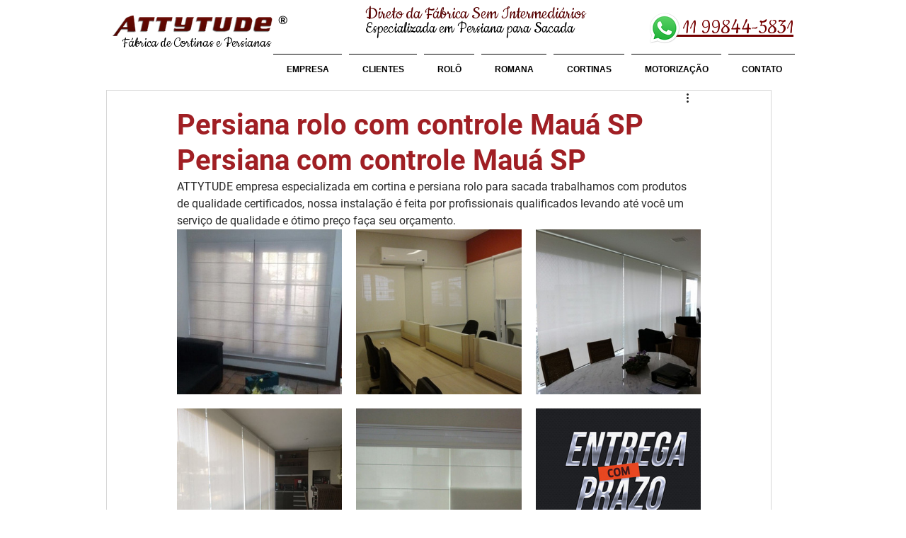

--- FILE ---
content_type: text/css; charset=utf-8
request_url: https://www.fabricadecortinaepersiana.com.br/_serverless/pro-gallery-css-v4-server/layoutCss?ver=2&id=76t42-not-scoped&items=3729_720_1280%7C3620_640_480%7C3571_640_478%7C3894_1024_768%7C3367_800_600%7C3657_950_538&container=403_740_646_720&options=gallerySizeType:px%7CenableInfiniteScroll:true%7CtitlePlacement:SHOW_ON_HOVER%7CgridStyle:1%7CimageMargin:20%7CgalleryLayout:2%7CisVertical:false%7CnumberOfImagesPerRow:3%7CgallerySizePx:300%7CcubeRatio:1%7CcubeType:fill%7CgalleryThumbnailsAlignment:bottom%7CthumbnailSpacings:0
body_size: -76
content:
#pro-gallery-76t42-not-scoped [data-hook="item-container"][data-idx="0"].gallery-item-container{opacity: 1 !important;display: block !important;transition: opacity .2s ease !important;top: 0px !important;left: 0px !important;right: auto !important;height: 233px !important;width: 233px !important;} #pro-gallery-76t42-not-scoped [data-hook="item-container"][data-idx="0"] .gallery-item-common-info-outer{height: 100% !important;} #pro-gallery-76t42-not-scoped [data-hook="item-container"][data-idx="0"] .gallery-item-common-info{height: 100% !important;width: 100% !important;} #pro-gallery-76t42-not-scoped [data-hook="item-container"][data-idx="0"] .gallery-item-wrapper{width: 233px !important;height: 233px !important;margin: 0 !important;} #pro-gallery-76t42-not-scoped [data-hook="item-container"][data-idx="0"] .gallery-item-content{width: 233px !important;height: 233px !important;margin: 0px 0px !important;opacity: 1 !important;} #pro-gallery-76t42-not-scoped [data-hook="item-container"][data-idx="0"] .gallery-item-hover{width: 233px !important;height: 233px !important;opacity: 1 !important;} #pro-gallery-76t42-not-scoped [data-hook="item-container"][data-idx="0"] .item-hover-flex-container{width: 233px !important;height: 233px !important;margin: 0px 0px !important;opacity: 1 !important;} #pro-gallery-76t42-not-scoped [data-hook="item-container"][data-idx="0"] .gallery-item-wrapper img{width: 100% !important;height: 100% !important;opacity: 1 !important;} #pro-gallery-76t42-not-scoped [data-hook="item-container"][data-idx="1"].gallery-item-container{opacity: 1 !important;display: block !important;transition: opacity .2s ease !important;top: 0px !important;left: 253px !important;right: auto !important;height: 233px !important;width: 234px !important;} #pro-gallery-76t42-not-scoped [data-hook="item-container"][data-idx="1"] .gallery-item-common-info-outer{height: 100% !important;} #pro-gallery-76t42-not-scoped [data-hook="item-container"][data-idx="1"] .gallery-item-common-info{height: 100% !important;width: 100% !important;} #pro-gallery-76t42-not-scoped [data-hook="item-container"][data-idx="1"] .gallery-item-wrapper{width: 234px !important;height: 233px !important;margin: 0 !important;} #pro-gallery-76t42-not-scoped [data-hook="item-container"][data-idx="1"] .gallery-item-content{width: 234px !important;height: 233px !important;margin: 0px 0px !important;opacity: 1 !important;} #pro-gallery-76t42-not-scoped [data-hook="item-container"][data-idx="1"] .gallery-item-hover{width: 234px !important;height: 233px !important;opacity: 1 !important;} #pro-gallery-76t42-not-scoped [data-hook="item-container"][data-idx="1"] .item-hover-flex-container{width: 234px !important;height: 233px !important;margin: 0px 0px !important;opacity: 1 !important;} #pro-gallery-76t42-not-scoped [data-hook="item-container"][data-idx="1"] .gallery-item-wrapper img{width: 100% !important;height: 100% !important;opacity: 1 !important;} #pro-gallery-76t42-not-scoped [data-hook="item-container"][data-idx="2"].gallery-item-container{opacity: 1 !important;display: block !important;transition: opacity .2s ease !important;top: 0px !important;left: 507px !important;right: auto !important;height: 233px !important;width: 233px !important;} #pro-gallery-76t42-not-scoped [data-hook="item-container"][data-idx="2"] .gallery-item-common-info-outer{height: 100% !important;} #pro-gallery-76t42-not-scoped [data-hook="item-container"][data-idx="2"] .gallery-item-common-info{height: 100% !important;width: 100% !important;} #pro-gallery-76t42-not-scoped [data-hook="item-container"][data-idx="2"] .gallery-item-wrapper{width: 233px !important;height: 233px !important;margin: 0 !important;} #pro-gallery-76t42-not-scoped [data-hook="item-container"][data-idx="2"] .gallery-item-content{width: 233px !important;height: 233px !important;margin: 0px 0px !important;opacity: 1 !important;} #pro-gallery-76t42-not-scoped [data-hook="item-container"][data-idx="2"] .gallery-item-hover{width: 233px !important;height: 233px !important;opacity: 1 !important;} #pro-gallery-76t42-not-scoped [data-hook="item-container"][data-idx="2"] .item-hover-flex-container{width: 233px !important;height: 233px !important;margin: 0px 0px !important;opacity: 1 !important;} #pro-gallery-76t42-not-scoped [data-hook="item-container"][data-idx="2"] .gallery-item-wrapper img{width: 100% !important;height: 100% !important;opacity: 1 !important;} #pro-gallery-76t42-not-scoped [data-hook="item-container"][data-idx="3"].gallery-item-container{opacity: 1 !important;display: block !important;transition: opacity .2s ease !important;top: 253px !important;left: 0px !important;right: auto !important;height: 233px !important;width: 233px !important;} #pro-gallery-76t42-not-scoped [data-hook="item-container"][data-idx="3"] .gallery-item-common-info-outer{height: 100% !important;} #pro-gallery-76t42-not-scoped [data-hook="item-container"][data-idx="3"] .gallery-item-common-info{height: 100% !important;width: 100% !important;} #pro-gallery-76t42-not-scoped [data-hook="item-container"][data-idx="3"] .gallery-item-wrapper{width: 233px !important;height: 233px !important;margin: 0 !important;} #pro-gallery-76t42-not-scoped [data-hook="item-container"][data-idx="3"] .gallery-item-content{width: 233px !important;height: 233px !important;margin: 0px 0px !important;opacity: 1 !important;} #pro-gallery-76t42-not-scoped [data-hook="item-container"][data-idx="3"] .gallery-item-hover{width: 233px !important;height: 233px !important;opacity: 1 !important;} #pro-gallery-76t42-not-scoped [data-hook="item-container"][data-idx="3"] .item-hover-flex-container{width: 233px !important;height: 233px !important;margin: 0px 0px !important;opacity: 1 !important;} #pro-gallery-76t42-not-scoped [data-hook="item-container"][data-idx="3"] .gallery-item-wrapper img{width: 100% !important;height: 100% !important;opacity: 1 !important;} #pro-gallery-76t42-not-scoped [data-hook="item-container"][data-idx="4"].gallery-item-container{opacity: 1 !important;display: block !important;transition: opacity .2s ease !important;top: 253px !important;left: 253px !important;right: auto !important;height: 233px !important;width: 234px !important;} #pro-gallery-76t42-not-scoped [data-hook="item-container"][data-idx="4"] .gallery-item-common-info-outer{height: 100% !important;} #pro-gallery-76t42-not-scoped [data-hook="item-container"][data-idx="4"] .gallery-item-common-info{height: 100% !important;width: 100% !important;} #pro-gallery-76t42-not-scoped [data-hook="item-container"][data-idx="4"] .gallery-item-wrapper{width: 234px !important;height: 233px !important;margin: 0 !important;} #pro-gallery-76t42-not-scoped [data-hook="item-container"][data-idx="4"] .gallery-item-content{width: 234px !important;height: 233px !important;margin: 0px 0px !important;opacity: 1 !important;} #pro-gallery-76t42-not-scoped [data-hook="item-container"][data-idx="4"] .gallery-item-hover{width: 234px !important;height: 233px !important;opacity: 1 !important;} #pro-gallery-76t42-not-scoped [data-hook="item-container"][data-idx="4"] .item-hover-flex-container{width: 234px !important;height: 233px !important;margin: 0px 0px !important;opacity: 1 !important;} #pro-gallery-76t42-not-scoped [data-hook="item-container"][data-idx="4"] .gallery-item-wrapper img{width: 100% !important;height: 100% !important;opacity: 1 !important;} #pro-gallery-76t42-not-scoped [data-hook="item-container"][data-idx="5"].gallery-item-container{opacity: 1 !important;display: block !important;transition: opacity .2s ease !important;top: 253px !important;left: 507px !important;right: auto !important;height: 233px !important;width: 233px !important;} #pro-gallery-76t42-not-scoped [data-hook="item-container"][data-idx="5"] .gallery-item-common-info-outer{height: 100% !important;} #pro-gallery-76t42-not-scoped [data-hook="item-container"][data-idx="5"] .gallery-item-common-info{height: 100% !important;width: 100% !important;} #pro-gallery-76t42-not-scoped [data-hook="item-container"][data-idx="5"] .gallery-item-wrapper{width: 233px !important;height: 233px !important;margin: 0 !important;} #pro-gallery-76t42-not-scoped [data-hook="item-container"][data-idx="5"] .gallery-item-content{width: 233px !important;height: 233px !important;margin: 0px 0px !important;opacity: 1 !important;} #pro-gallery-76t42-not-scoped [data-hook="item-container"][data-idx="5"] .gallery-item-hover{width: 233px !important;height: 233px !important;opacity: 1 !important;} #pro-gallery-76t42-not-scoped [data-hook="item-container"][data-idx="5"] .item-hover-flex-container{width: 233px !important;height: 233px !important;margin: 0px 0px !important;opacity: 1 !important;} #pro-gallery-76t42-not-scoped [data-hook="item-container"][data-idx="5"] .gallery-item-wrapper img{width: 100% !important;height: 100% !important;opacity: 1 !important;} #pro-gallery-76t42-not-scoped .pro-gallery-prerender{height:486px !important;}#pro-gallery-76t42-not-scoped {height:486px !important; width:740px !important;}#pro-gallery-76t42-not-scoped .pro-gallery-margin-container {height:486px !important;}#pro-gallery-76t42-not-scoped .pro-gallery {height:486px !important; width:740px !important;}#pro-gallery-76t42-not-scoped .pro-gallery-parent-container {height:486px !important; width:760px !important;}